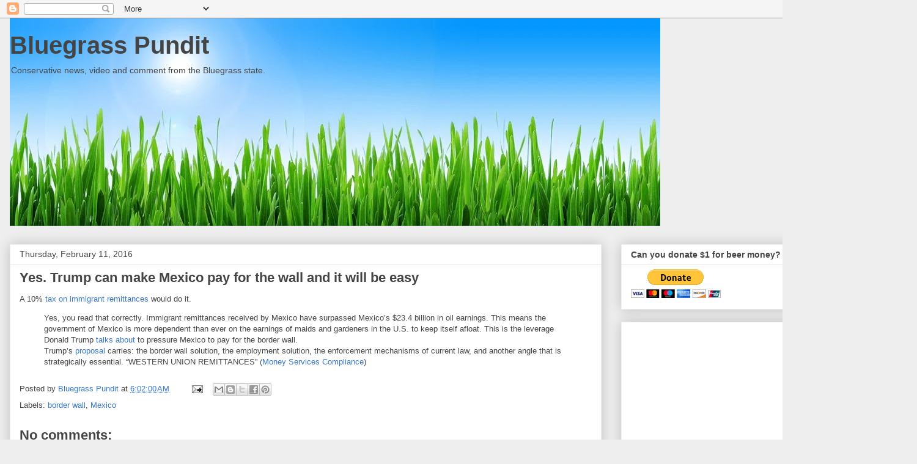

--- FILE ---
content_type: text/html; charset=utf-8
request_url: https://www.google.com/recaptcha/api2/aframe
body_size: 266
content:
<!DOCTYPE HTML><html><head><meta http-equiv="content-type" content="text/html; charset=UTF-8"></head><body><script nonce="D7e-YIrN0FduyIf_bnjqeg">/** Anti-fraud and anti-abuse applications only. See google.com/recaptcha */ try{var clients={'sodar':'https://pagead2.googlesyndication.com/pagead/sodar?'};window.addEventListener("message",function(a){try{if(a.source===window.parent){var b=JSON.parse(a.data);var c=clients[b['id']];if(c){var d=document.createElement('img');d.src=c+b['params']+'&rc='+(localStorage.getItem("rc::a")?sessionStorage.getItem("rc::b"):"");window.document.body.appendChild(d);sessionStorage.setItem("rc::e",parseInt(sessionStorage.getItem("rc::e")||0)+1);localStorage.setItem("rc::h",'1768730538903');}}}catch(b){}});window.parent.postMessage("_grecaptcha_ready", "*");}catch(b){}</script></body></html>